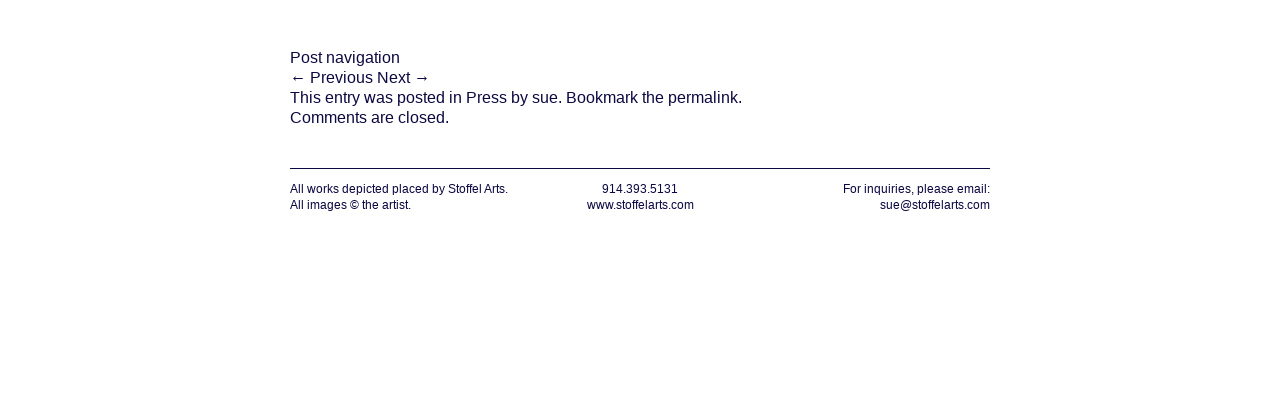

--- FILE ---
content_type: text/html; charset=UTF-8
request_url: https://stoffelarts.com/yale-university-radio-wybcx/
body_size: 2928
content:
<!DOCTYPE html>
<!--[if IE 6]>
<html id="ie6" lang="en-US">
<![endif]-->
<!--[if IE 7]>
<html id="ie7" lang="en-US">
<![endif]-->
<!--[if IE 8]>
<html id="ie8" lang="en-US">
<![endif]-->
<!--[if !(IE 6) | !(IE 7) | !(IE 8)  ]><!-->
<html lang="en-US">
<!--<![endif]-->
<head>
<meta charset="UTF-8" />
<meta name="viewport" content="width=device-width" />
<title>Yale University Radio WYBCX | Stoffel Arts</title>
<link rel="profile" href="http://gmpg.org/xfn/11" />
<link rel="stylesheet" type="text/css" media="all" href="https://stoffelarts.com/wp/wp-content/themes/stoffelarts/style.css" />
<link rel="pingback" href="https://stoffelarts.com/wp/xmlrpc.php" />
<!--[if lt IE 9]>
<script src="https://stoffelarts.com/wp/wp-content/themes/stoffelarts/js/html5.js" type="text/javascript"></script>
<![endif]-->
<link rel='dns-prefetch' href='//s.w.org' />
<link rel="alternate" type="application/rss+xml" title="Stoffel Arts &raquo; Feed" href="https://stoffelarts.com/feed/" />
<link rel="alternate" type="application/rss+xml" title="Stoffel Arts &raquo; Comments Feed" href="https://stoffelarts.com/comments/feed/" />
		<script type="text/javascript">
			window._wpemojiSettings = {"baseUrl":"https:\/\/s.w.org\/images\/core\/emoji\/13.0.1\/72x72\/","ext":".png","svgUrl":"https:\/\/s.w.org\/images\/core\/emoji\/13.0.1\/svg\/","svgExt":".svg","source":{"concatemoji":"https:\/\/stoffelarts.com\/wp\/wp-includes\/js\/wp-emoji-release.min.js?ver=5.6.16"}};
			!function(e,a,t){var n,r,o,i=a.createElement("canvas"),p=i.getContext&&i.getContext("2d");function s(e,t){var a=String.fromCharCode;p.clearRect(0,0,i.width,i.height),p.fillText(a.apply(this,e),0,0);e=i.toDataURL();return p.clearRect(0,0,i.width,i.height),p.fillText(a.apply(this,t),0,0),e===i.toDataURL()}function c(e){var t=a.createElement("script");t.src=e,t.defer=t.type="text/javascript",a.getElementsByTagName("head")[0].appendChild(t)}for(o=Array("flag","emoji"),t.supports={everything:!0,everythingExceptFlag:!0},r=0;r<o.length;r++)t.supports[o[r]]=function(e){if(!p||!p.fillText)return!1;switch(p.textBaseline="top",p.font="600 32px Arial",e){case"flag":return s([127987,65039,8205,9895,65039],[127987,65039,8203,9895,65039])?!1:!s([55356,56826,55356,56819],[55356,56826,8203,55356,56819])&&!s([55356,57332,56128,56423,56128,56418,56128,56421,56128,56430,56128,56423,56128,56447],[55356,57332,8203,56128,56423,8203,56128,56418,8203,56128,56421,8203,56128,56430,8203,56128,56423,8203,56128,56447]);case"emoji":return!s([55357,56424,8205,55356,57212],[55357,56424,8203,55356,57212])}return!1}(o[r]),t.supports.everything=t.supports.everything&&t.supports[o[r]],"flag"!==o[r]&&(t.supports.everythingExceptFlag=t.supports.everythingExceptFlag&&t.supports[o[r]]);t.supports.everythingExceptFlag=t.supports.everythingExceptFlag&&!t.supports.flag,t.DOMReady=!1,t.readyCallback=function(){t.DOMReady=!0},t.supports.everything||(n=function(){t.readyCallback()},a.addEventListener?(a.addEventListener("DOMContentLoaded",n,!1),e.addEventListener("load",n,!1)):(e.attachEvent("onload",n),a.attachEvent("onreadystatechange",function(){"complete"===a.readyState&&t.readyCallback()})),(n=t.source||{}).concatemoji?c(n.concatemoji):n.wpemoji&&n.twemoji&&(c(n.twemoji),c(n.wpemoji)))}(window,document,window._wpemojiSettings);
		</script>
		<style type="text/css">
img.wp-smiley,
img.emoji {
	display: inline !important;
	border: none !important;
	box-shadow: none !important;
	height: 1em !important;
	width: 1em !important;
	margin: 0 .07em !important;
	vertical-align: -0.1em !important;
	background: none !important;
	padding: 0 !important;
}
</style>
	<link rel='stylesheet' id='NextGEN-css'  href='https://stoffelarts.com/wp/wp-content/plugins/nextgen-gallery/css/ngg_shadow2.css?ver=1.0.0' type='text/css' media='screen' />
<link rel='stylesheet' id='shutter-css'  href='https://stoffelarts.com/wp/wp-content/plugins/nextgen-gallery/shutter/shutter-reloaded.css?ver=1.3.4' type='text/css' media='screen' />
<link rel='stylesheet' id='wp-block-library-css'  href='https://stoffelarts.com/wp/wp-includes/css/dist/block-library/style.min.css?ver=5.6.16' type='text/css' media='all' />
<link rel='stylesheet' id='social-icons-widget-widget-css'  href='https://stoffelarts.com/wp/wp-content/plugins/social-media-icons-widget/css/social_icons_widget.css?ver=5.6.16' type='text/css' media='all' />
<script type='text/javascript' id='shutter-js-extra'>
/* <![CDATA[ */
var shutterSettings = {"msgLoading":"L O A D I N G","msgClose":"Click to Close","imageCount":"1"};
/* ]]> */
</script>
<script type='text/javascript' src='https://stoffelarts.com/wp/wp-content/plugins/nextgen-gallery/shutter/shutter-reloaded.js?ver=1.3.3' id='shutter-js'></script>
<script type='text/javascript' src='https://stoffelarts.com/wp/wp-includes/js/jquery/jquery.min.js?ver=3.5.1' id='jquery-core-js'></script>
<script type='text/javascript' src='https://stoffelarts.com/wp/wp-includes/js/jquery/jquery-migrate.min.js?ver=3.3.2' id='jquery-migrate-js'></script>
<script type='text/javascript' src='https://stoffelarts.com/wp/wp-content/plugins/nextgen-gallery/js/jquery.cycle.all.min.js?ver=2.9995' id='jquery-cycle-js'></script>
<script type='text/javascript' src='https://stoffelarts.com/wp/wp-content/plugins/nextgen-gallery/js/ngg.slideshow.min.js?ver=1.06' id='ngg-slideshow-js'></script>
<link rel="https://api.w.org/" href="https://stoffelarts.com/wp-json/" /><link rel="alternate" type="application/json" href="https://stoffelarts.com/wp-json/wp/v2/posts/307" /><link rel="EditURI" type="application/rsd+xml" title="RSD" href="https://stoffelarts.com/wp/xmlrpc.php?rsd" />
<link rel="wlwmanifest" type="application/wlwmanifest+xml" href="https://stoffelarts.com/wp/wp-includes/wlwmanifest.xml" /> 
<meta name="generator" content="WordPress 5.6.16" />
<link rel="canonical" href="https://stoffelarts.com/yale-university-radio-wybcx/" />
<link rel='shortlink' href='https://stoffelarts.com/?p=307' />
<link rel="alternate" type="application/json+oembed" href="https://stoffelarts.com/wp-json/oembed/1.0/embed?url=https%3A%2F%2Fstoffelarts.com%2Fyale-university-radio-wybcx%2F" />
<link rel="alternate" type="text/xml+oembed" href="https://stoffelarts.com/wp-json/oembed/1.0/embed?url=https%3A%2F%2Fstoffelarts.com%2Fyale-university-radio-wybcx%2F&#038;format=xml" />
<!-- <meta name="NextGEN" version="1.9.6" /> -->
<style type="text/css">.recentcomments a{display:inline !important;padding:0 !important;margin:0 !important;}</style></head>

<body class="post-template-default single single-post postid-307 single-format-standard singular two-column right-sidebar">

<div id="wrapper">
		<div id="primary">
			<div id="content" role="main">

				
					<nav id="nav-single">
						<h3 class="assistive-text">Post navigation</h3>
						<span class="nav-previous"><a href="https://stoffelarts.com/nytimes/" rel="prev"><span class="meta-nav">&larr;</span> Previous</a></span>
						<span class="nav-next"><a href="https://stoffelarts.com/artnetnews-2014/" rel="next">Next <span class="meta-nav">&rarr;</span></a></span>
					</nav><!-- #nav-single -->

					
<article id="post-307" class="post-307 post type-post status-publish format-standard has-post-thumbnail hentry category-press">
	<header class="entry-header">
		<h1 class="entry-title">Yale University Radio WYBCX</h1>

				<div class="entry-meta">
			<span class="sep">Posted on </span><a href="https://stoffelarts.com/yale-university-radio-wybcx/" title="8:40 pm" rel="bookmark"><time class="entry-date" datetime="2015-05-28T20:40:09+00:00" pubdate>May 28, 2015</time></a><span class="by-author"> <span class="sep"> by </span> <span class="author vcard"><a class="url fn n" href="https://stoffelarts.com/author/sue/" title="View all posts by sue" rel="author">sue</a></span></span>		</div><!-- .entry-meta -->
			</header><!-- .entry-header -->

	<div class="entry-content">
					</div><!-- .entry-content -->

	<footer class="entry-meta">
		This entry was posted in <a href="https://stoffelarts.com/category/press/" rel="category tag">Press</a> by <a href="https://stoffelarts.com/author/sue/">sue</a>. Bookmark the <a href="https://stoffelarts.com/yale-university-radio-wybcx/" title="Permalink to Yale University Radio WYBCX" rel="bookmark">permalink</a>.		
			</footer><!-- .entry-meta -->
</article><!-- #post-307 -->

						<div id="comments">
	
	
			<p class="nocomments">Comments are closed.</p>
	
	
</div><!-- #comments -->

				
			</div><!-- #content -->
		</div><!-- #primary -->



    <div id="footer">
        <div id="footer-left">
            All works depicted placed by Stoffel Arts.<Br />
            All images &copy; the artist.
        </div>
        <div id="footer-center">
            914.393.5131<br />
            <a href="http://www.stoffelarts.com">www.stoffelarts.com</a>
        </div>
        <div id="footer-right">
            For inquiries, please email:<br />
            <a href="mailto:sue@stoffelarts.com">sue@stoffelarts.com</a>
        </div>
        <div class="clear-both"></div>
    </div>

</div> <!-- wrapper -->

</body>
</html>

--- FILE ---
content_type: text/css
request_url: https://stoffelarts.com/wp/wp-content/themes/stoffelarts/style.css
body_size: 1688
content:
/*
Theme Name: Stoffel Arts
Theme URI: http://stoffelarts.com
Author: Evan Schickel
Author URI: http://evanschickel.com
Description: Custom theme for Stoffel Arts
Version: 0.1
License: GNU General Public License v2 or later
License URI: http://www.gnu.org/licenses/gpl-2.0.html
Tags: 
Text Domain: */

/* =Reset default browser CSS. Based on work by Eric Meyer: http://meyerweb.com/eric/tools/css/reset/index.html
-------------------------------------------------------------- */

html, body, div, span, applet, object, iframe,
h1, h2, h3, h4, h5, h6, p, blockquote, pre,
a, abbr, acronym, address, big, cite, code,
del, dfn, em, font, ins, kbd, q, s, samp,
small, strike, strong, sub, sup, tt, var,
dl, dt, dd, ol, ul, li,
fieldset, form, label, legend,
table, caption, tbody, tfoot, thead, tr, th, td {
	border: 0;
	font-family: inherit;
	font-size: 100%;
	font-style: inherit;
	font-weight: inherit;
	margin: 0;
	outline: 0;
	padding: 0;
	vertical-align: baseline;
}
:focus {/* remember to define focus styles! */
	outline: 0;
}
body {
	background: #fff;
	line-height: 1;
}
ol, ul {
	list-style: none;
}
table {/* tables still need 'cellspacing="0"' in the markup */
	border-collapse: separate;
	border-spacing: 0;
}
caption, th, td {
	font-weight: normal;
	text-align: left;
}
blockquote:before, blockquote:after,
q:before, q:after {
	content: "";
}
blockquote, q {
	quotes: "" "";
}
a img {
	border: 0;
}
article, aside, details, figcaption, figure,
footer, header, hgroup, menu, nav, section {
	display: block;
}


/* =Structure
----------------------------------------------- */

a {
	color: #0C0841;
	text-decoration: none; }
	
	a:hover {
		text-decoration: underline; }

body {
	font-family: Arial, Helvetica, sans-serif;
	color: #0C0841;
	margin: 0;
	padding: 0; }

#wrapper {
	width: 700px;
	margin: 0 auto;
	background: url(img/trans-white.png) repeat; }
	
#logo {
	width: 224px;
	height: 35px;
	margin-bottom: 12px;
	margin-top: 40px; }
	
	body.home #logo { margin-bottom: 14px; }
	
	#logo a {
		display: block;
		width: 100%;
		height: 100%; }
	
#menu {
	width: 700px;
	height: 224px;
	margin-bottom: 12px; }
	
#menu-home {
		width: 700px;
		height: 300px;
		margin-bottom: 14px; }
	
	.menu-block {
		width: 166px;
		height: 224px;
		margin-right: 12px;
		float: left;
		position: relative;
		font-size: 20px;
		line-height: 22px; }
		
		#menu-home .menu-block {
			width: 224px;
			height: 300px;
			margin-right: 14px;
			font-size: 28px;
			line-height: 30px;
			position: relative; }
		
	#menu .last, #menu-home .last { margin-right: 0; }
		.home1 { background: url(img/home1.jpg); }
		.home2 { background: url(img/home2.jpg); }
		.home3 { background: url(img/home3.jpg); }
		.aee1 { background: url(img/aee1.jpg); }
		.aee2 { background: url(img/aee2.jpg); }
		.aee3 { background: url(img/aee3.jpg); }
		.aee4 { background: url(img/aee4.jpg); }
		.bio1 { background: url(img/bio1.jpg); }
		.bio2 { background: url(img/bio2.jpg); }
		.bio3 { background: url(img/bio3.jpg); }
		.bio4 { background: url(img/bio4.jpg); }
		.press1 { background: url(img/press1.jpg); }
		.press2 { background: url(img/press2.jpg); }
		.press3 { background: url(img/press3.jpg); }
		.press4 { background: url(img/press4.jpg); }
		.images1 { background: url(img/images1.jpg); }
		.images2 { background: url(img/images2.jpg); }
		.images3 { background: url(img/images3.jpg); }
		.images4 { background: url(img/images4.jpg); }
		
		
	#menu a {
		display: block;
		width: 146px;
		height: 204px;
		color: #ffffff;
		text-decoration: none;
		text-transform: uppercase;
		background: url(img/trans-blue.png) repeat;
		padding: 10px; }
		
		#menu-home a {
			width: 196px;
			height: 272px;
			display: block;
			text-align: left;
			color: #ffffff;
			text-decoration: none;
			text-transform: uppercase;
			background: url(img/trans-blue.png) repeat;
			padding: 14px; }
		
		#menu a:hover .cover, #menu-home a:hover .cover {
			display: none; }
		
		.cover { 
			width: 166px;
			height: 224px;
			position: absolute;
			top: 0;
			left: 0;
			z-index: 10; }
			
			#menu-home .cover {
				width: 224px;
				height: 300px;
				position: absolute;
				top: 0;
				left: 0;
				z-index: 10; }
			
		/* #menu .first a { line-height: 224px; }
		
		#menu .second a { line-height: 224px; }
		
		#menu .third a { 
			padding-top: 90px;
			height: 134px; }
		
		#menu .last a { line-height: 224px; } */
		
	#content {
		width: 700px;
		font-size: 16px;
		margin-top: 48px;
		line-height: 20px; }
		
		#content p { margin-bottom: 16px; }
		
	header { display: none; }
	
	h1 {
		font-size: 28px;
		text-transform: uppercase;
		font-weight: bold; 
		margin-bottom: 12px; }
		
	ul {
		margin-left: 28px;
		list-style-type: square;
		margin-bottom: 28px;
		line-height: 20px; }
	
.press-item {
	width: 116px;
	height: 116px;
	float: left;
	margin: 12px; }
	
	.press-item img {
		width: 116px;
		height: 116px; }
	
	.press-item a {
		color: #0C0841;
		text-decoration: none;
		line-height: 32px; }
		
		.press-item a:hover {
			text-decoration: underline; }
			
.clear-both { clear: both; }
			
#footer {
	border-top: 1px solid #0C0841;
	padding-top: 12px;
	margin: 40px 0;
	font-size: 12px;
	line-height: 16px;
}

	#footer a {
		color: #0C0841;
		text-decoration: none; }
		
		#footer a:hover {
			text-decoration: underline; }
			
	#footer-left {
		width: 250px;
		float: left; }
		
	#footer-center {
		width: 200px;
		float: left;
		text-align: center; }
		
	#footer-right {
		width: 250px;
		float: left;
		text-align: right; }
		
		
#home-aee {
	width: 462px;
	float: left; }
	
	#home-aee a {
		font-family: Arial, Arial, Helvetica, sans-serif;
		font-size: 40px;
		line-height: 36px;
		color: #0C0841;
		text-transform: uppercase;
		text-decoration: none;
		font-weight: bold; }
		
		#home-aee a:hover {
			color: #241f68;
			text-shadow: #cccccc 2px 2px 6px; }
	
#home-info {
	width: 224px;
	float: right;
	font-size: 18px;
	line-height: 22px; }
	
#post-8 img {
	display: block;
	float: right;
	width: 166px; 
	margin-left: 14px;
	margin-bottom: 14px; }
	
strong {
	font-weight: bold; }